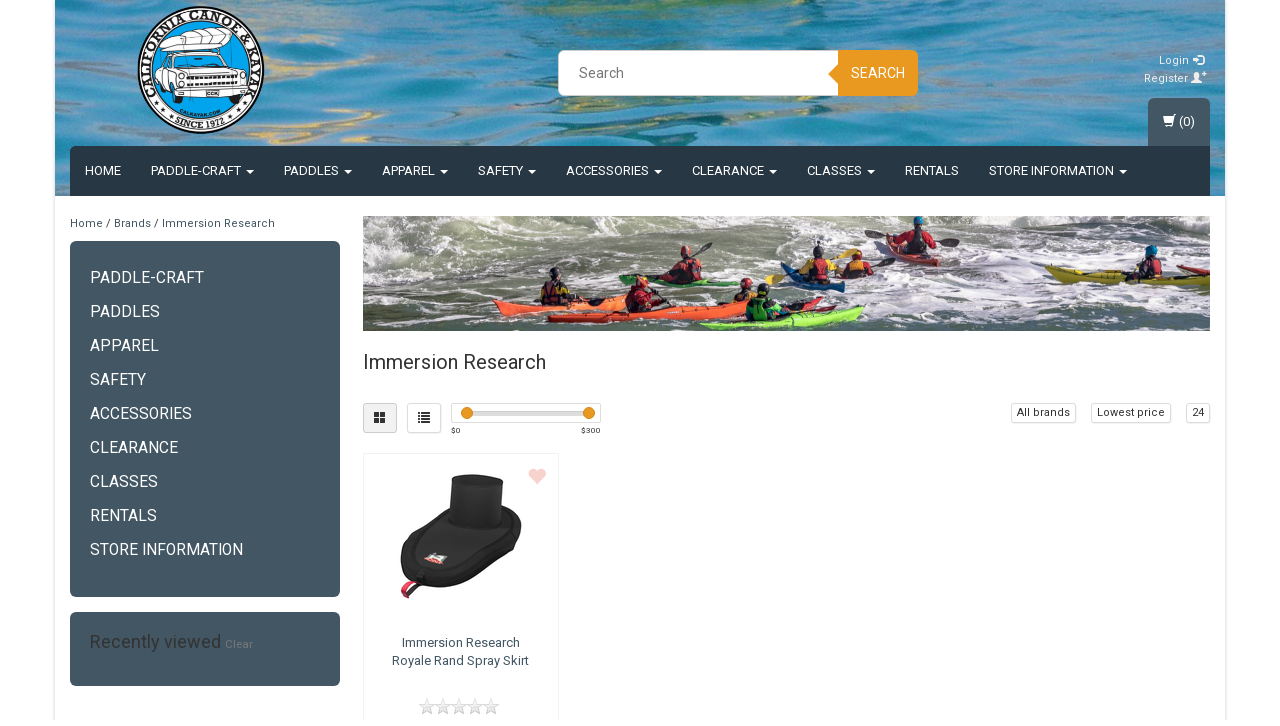

--- FILE ---
content_type: text/javascript;charset=utf-8
request_url: https://www.calkayak.com/services/stats/pageview.js
body_size: -435
content:
// SEOshop 18-01-2026 14:28:36